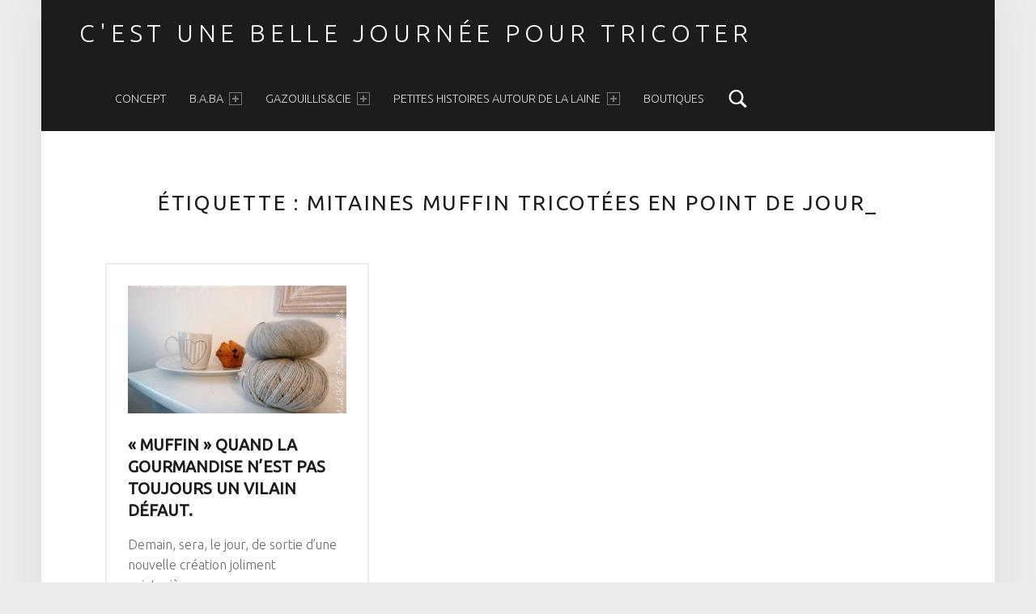

--- FILE ---
content_type: text/html; charset=UTF-8
request_url: https://blog.gazouillisetcie.fr/tag/mitaines-muffin-tricotees-en-point-de-jour_/
body_size: 7955
content:
<!DOCTYPE html>
<html class="no-js" lang="fr-FR">

<head>


<meta charset="UTF-8">
<meta name="viewport" content="width=device-width, initial-scale=1">
<link rel="profile" href="https://gmpg.org/xfn/11">
<title>Mitaines muffin tricotées en point de jour_ &#8211; C&#039;est une belle journée pour tricoter</title>
<meta name='robots' content='max-image-preview:large' />
	<style>img:is([sizes="auto" i], [sizes^="auto," i]) { contain-intrinsic-size: 3000px 1500px }</style>
	<link rel='dns-prefetch' href='//platform-api.sharethis.com' />
<link rel='dns-prefetch' href='//fonts.googleapis.com' />
<link rel="alternate" type="application/rss+xml" title="C&#039;est une belle journée pour tricoter &raquo; Flux" href="https://blog.gazouillisetcie.fr/feed/" />
<link rel="alternate" type="application/rss+xml" title="C&#039;est une belle journée pour tricoter &raquo; Flux des commentaires" href="https://blog.gazouillisetcie.fr/comments/feed/" />
<link rel="alternate" type="application/rss+xml" title="C&#039;est une belle journée pour tricoter &raquo; Flux de l’étiquette Mitaines muffin tricotées en point de jour_" href="https://blog.gazouillisetcie.fr/tag/mitaines-muffin-tricotees-en-point-de-jour_/feed/" />
<script>
window._wpemojiSettings = {"baseUrl":"https:\/\/s.w.org\/images\/core\/emoji\/15.0.3\/72x72\/","ext":".png","svgUrl":"https:\/\/s.w.org\/images\/core\/emoji\/15.0.3\/svg\/","svgExt":".svg","source":{"concatemoji":"https:\/\/blog.gazouillisetcie.fr\/wp-includes\/js\/wp-emoji-release.min.js?ver=a6556490591bcecffb5b3a10346c9359"}};
/*! This file is auto-generated */
!function(i,n){var o,s,e;function c(e){try{var t={supportTests:e,timestamp:(new Date).valueOf()};sessionStorage.setItem(o,JSON.stringify(t))}catch(e){}}function p(e,t,n){e.clearRect(0,0,e.canvas.width,e.canvas.height),e.fillText(t,0,0);var t=new Uint32Array(e.getImageData(0,0,e.canvas.width,e.canvas.height).data),r=(e.clearRect(0,0,e.canvas.width,e.canvas.height),e.fillText(n,0,0),new Uint32Array(e.getImageData(0,0,e.canvas.width,e.canvas.height).data));return t.every(function(e,t){return e===r[t]})}function u(e,t,n){switch(t){case"flag":return n(e,"\ud83c\udff3\ufe0f\u200d\u26a7\ufe0f","\ud83c\udff3\ufe0f\u200b\u26a7\ufe0f")?!1:!n(e,"\ud83c\uddfa\ud83c\uddf3","\ud83c\uddfa\u200b\ud83c\uddf3")&&!n(e,"\ud83c\udff4\udb40\udc67\udb40\udc62\udb40\udc65\udb40\udc6e\udb40\udc67\udb40\udc7f","\ud83c\udff4\u200b\udb40\udc67\u200b\udb40\udc62\u200b\udb40\udc65\u200b\udb40\udc6e\u200b\udb40\udc67\u200b\udb40\udc7f");case"emoji":return!n(e,"\ud83d\udc26\u200d\u2b1b","\ud83d\udc26\u200b\u2b1b")}return!1}function f(e,t,n){var r="undefined"!=typeof WorkerGlobalScope&&self instanceof WorkerGlobalScope?new OffscreenCanvas(300,150):i.createElement("canvas"),a=r.getContext("2d",{willReadFrequently:!0}),o=(a.textBaseline="top",a.font="600 32px Arial",{});return e.forEach(function(e){o[e]=t(a,e,n)}),o}function t(e){var t=i.createElement("script");t.src=e,t.defer=!0,i.head.appendChild(t)}"undefined"!=typeof Promise&&(o="wpEmojiSettingsSupports",s=["flag","emoji"],n.supports={everything:!0,everythingExceptFlag:!0},e=new Promise(function(e){i.addEventListener("DOMContentLoaded",e,{once:!0})}),new Promise(function(t){var n=function(){try{var e=JSON.parse(sessionStorage.getItem(o));if("object"==typeof e&&"number"==typeof e.timestamp&&(new Date).valueOf()<e.timestamp+604800&&"object"==typeof e.supportTests)return e.supportTests}catch(e){}return null}();if(!n){if("undefined"!=typeof Worker&&"undefined"!=typeof OffscreenCanvas&&"undefined"!=typeof URL&&URL.createObjectURL&&"undefined"!=typeof Blob)try{var e="postMessage("+f.toString()+"("+[JSON.stringify(s),u.toString(),p.toString()].join(",")+"));",r=new Blob([e],{type:"text/javascript"}),a=new Worker(URL.createObjectURL(r),{name:"wpTestEmojiSupports"});return void(a.onmessage=function(e){c(n=e.data),a.terminate(),t(n)})}catch(e){}c(n=f(s,u,p))}t(n)}).then(function(e){for(var t in e)n.supports[t]=e[t],n.supports.everything=n.supports.everything&&n.supports[t],"flag"!==t&&(n.supports.everythingExceptFlag=n.supports.everythingExceptFlag&&n.supports[t]);n.supports.everythingExceptFlag=n.supports.everythingExceptFlag&&!n.supports.flag,n.DOMReady=!1,n.readyCallback=function(){n.DOMReady=!0}}).then(function(){return e}).then(function(){var e;n.supports.everything||(n.readyCallback(),(e=n.source||{}).concatemoji?t(e.concatemoji):e.wpemoji&&e.twemoji&&(t(e.twemoji),t(e.wpemoji)))}))}((window,document),window._wpemojiSettings);
</script>
<style id='wp-emoji-styles-inline-css'>

	img.wp-smiley, img.emoji {
		display: inline !important;
		border: none !important;
		box-shadow: none !important;
		height: 1em !important;
		width: 1em !important;
		margin: 0 0.07em !important;
		vertical-align: -0.1em !important;
		background: none !important;
		padding: 0 !important;
	}
</style>
<link rel='stylesheet' id='wp-block-library-css' href='https://blog.gazouillisetcie.fr/wp-includes/css/dist/block-library/style.min.css?ver=a6556490591bcecffb5b3a10346c9359' media='all' />
<link rel='stylesheet' id='mediaelement-css' href='https://blog.gazouillisetcie.fr/wp-includes/js/mediaelement/mediaelementplayer-legacy.min.css?ver=4.2.17' media='all' />
<link rel='stylesheet' id='wp-mediaelement-css' href='https://blog.gazouillisetcie.fr/wp-includes/js/mediaelement/wp-mediaelement.min.css?ver=a6556490591bcecffb5b3a10346c9359' media='all' />
<style id='jetpack-sharing-buttons-style-inline-css'>
.jetpack-sharing-buttons__services-list{display:flex;flex-direction:row;flex-wrap:wrap;gap:0;list-style-type:none;margin:5px;padding:0}.jetpack-sharing-buttons__services-list.has-small-icon-size{font-size:12px}.jetpack-sharing-buttons__services-list.has-normal-icon-size{font-size:16px}.jetpack-sharing-buttons__services-list.has-large-icon-size{font-size:24px}.jetpack-sharing-buttons__services-list.has-huge-icon-size{font-size:36px}@media print{.jetpack-sharing-buttons__services-list{display:none!important}}.editor-styles-wrapper .wp-block-jetpack-sharing-buttons{gap:0;padding-inline-start:0}ul.jetpack-sharing-buttons__services-list.has-background{padding:1.25em 2.375em}
</style>
<style id='classic-theme-styles-inline-css'>
/*! This file is auto-generated */
.wp-block-button__link{color:#fff;background-color:#32373c;border-radius:9999px;box-shadow:none;text-decoration:none;padding:calc(.667em + 2px) calc(1.333em + 2px);font-size:1.125em}.wp-block-file__button{background:#32373c;color:#fff;text-decoration:none}
</style>
<style id='global-styles-inline-css'>
:root{--wp--preset--aspect-ratio--square: 1;--wp--preset--aspect-ratio--4-3: 4/3;--wp--preset--aspect-ratio--3-4: 3/4;--wp--preset--aspect-ratio--3-2: 3/2;--wp--preset--aspect-ratio--2-3: 2/3;--wp--preset--aspect-ratio--16-9: 16/9;--wp--preset--aspect-ratio--9-16: 9/16;--wp--preset--color--black: #000000;--wp--preset--color--cyan-bluish-gray: #abb8c3;--wp--preset--color--white: #ffffff;--wp--preset--color--pale-pink: #f78da7;--wp--preset--color--vivid-red: #cf2e2e;--wp--preset--color--luminous-vivid-orange: #ff6900;--wp--preset--color--luminous-vivid-amber: #fcb900;--wp--preset--color--light-green-cyan: #7bdcb5;--wp--preset--color--vivid-green-cyan: #00d084;--wp--preset--color--pale-cyan-blue: #8ed1fc;--wp--preset--color--vivid-cyan-blue: #0693e3;--wp--preset--color--vivid-purple: #9b51e0;--wp--preset--gradient--vivid-cyan-blue-to-vivid-purple: linear-gradient(135deg,rgba(6,147,227,1) 0%,rgb(155,81,224) 100%);--wp--preset--gradient--light-green-cyan-to-vivid-green-cyan: linear-gradient(135deg,rgb(122,220,180) 0%,rgb(0,208,130) 100%);--wp--preset--gradient--luminous-vivid-amber-to-luminous-vivid-orange: linear-gradient(135deg,rgba(252,185,0,1) 0%,rgba(255,105,0,1) 100%);--wp--preset--gradient--luminous-vivid-orange-to-vivid-red: linear-gradient(135deg,rgba(255,105,0,1) 0%,rgb(207,46,46) 100%);--wp--preset--gradient--very-light-gray-to-cyan-bluish-gray: linear-gradient(135deg,rgb(238,238,238) 0%,rgb(169,184,195) 100%);--wp--preset--gradient--cool-to-warm-spectrum: linear-gradient(135deg,rgb(74,234,220) 0%,rgb(151,120,209) 20%,rgb(207,42,186) 40%,rgb(238,44,130) 60%,rgb(251,105,98) 80%,rgb(254,248,76) 100%);--wp--preset--gradient--blush-light-purple: linear-gradient(135deg,rgb(255,206,236) 0%,rgb(152,150,240) 100%);--wp--preset--gradient--blush-bordeaux: linear-gradient(135deg,rgb(254,205,165) 0%,rgb(254,45,45) 50%,rgb(107,0,62) 100%);--wp--preset--gradient--luminous-dusk: linear-gradient(135deg,rgb(255,203,112) 0%,rgb(199,81,192) 50%,rgb(65,88,208) 100%);--wp--preset--gradient--pale-ocean: linear-gradient(135deg,rgb(255,245,203) 0%,rgb(182,227,212) 50%,rgb(51,167,181) 100%);--wp--preset--gradient--electric-grass: linear-gradient(135deg,rgb(202,248,128) 0%,rgb(113,206,126) 100%);--wp--preset--gradient--midnight: linear-gradient(135deg,rgb(2,3,129) 0%,rgb(40,116,252) 100%);--wp--preset--font-size--small: 13px;--wp--preset--font-size--medium: 20px;--wp--preset--font-size--large: 36px;--wp--preset--font-size--x-large: 42px;--wp--preset--spacing--20: 0.44rem;--wp--preset--spacing--30: 0.67rem;--wp--preset--spacing--40: 1rem;--wp--preset--spacing--50: 1.5rem;--wp--preset--spacing--60: 2.25rem;--wp--preset--spacing--70: 3.38rem;--wp--preset--spacing--80: 5.06rem;--wp--preset--shadow--natural: 6px 6px 9px rgba(0, 0, 0, 0.2);--wp--preset--shadow--deep: 12px 12px 50px rgba(0, 0, 0, 0.4);--wp--preset--shadow--sharp: 6px 6px 0px rgba(0, 0, 0, 0.2);--wp--preset--shadow--outlined: 6px 6px 0px -3px rgba(255, 255, 255, 1), 6px 6px rgba(0, 0, 0, 1);--wp--preset--shadow--crisp: 6px 6px 0px rgba(0, 0, 0, 1);}:where(.is-layout-flex){gap: 0.5em;}:where(.is-layout-grid){gap: 0.5em;}body .is-layout-flex{display: flex;}.is-layout-flex{flex-wrap: wrap;align-items: center;}.is-layout-flex > :is(*, div){margin: 0;}body .is-layout-grid{display: grid;}.is-layout-grid > :is(*, div){margin: 0;}:where(.wp-block-columns.is-layout-flex){gap: 2em;}:where(.wp-block-columns.is-layout-grid){gap: 2em;}:where(.wp-block-post-template.is-layout-flex){gap: 1.25em;}:where(.wp-block-post-template.is-layout-grid){gap: 1.25em;}.has-black-color{color: var(--wp--preset--color--black) !important;}.has-cyan-bluish-gray-color{color: var(--wp--preset--color--cyan-bluish-gray) !important;}.has-white-color{color: var(--wp--preset--color--white) !important;}.has-pale-pink-color{color: var(--wp--preset--color--pale-pink) !important;}.has-vivid-red-color{color: var(--wp--preset--color--vivid-red) !important;}.has-luminous-vivid-orange-color{color: var(--wp--preset--color--luminous-vivid-orange) !important;}.has-luminous-vivid-amber-color{color: var(--wp--preset--color--luminous-vivid-amber) !important;}.has-light-green-cyan-color{color: var(--wp--preset--color--light-green-cyan) !important;}.has-vivid-green-cyan-color{color: var(--wp--preset--color--vivid-green-cyan) !important;}.has-pale-cyan-blue-color{color: var(--wp--preset--color--pale-cyan-blue) !important;}.has-vivid-cyan-blue-color{color: var(--wp--preset--color--vivid-cyan-blue) !important;}.has-vivid-purple-color{color: var(--wp--preset--color--vivid-purple) !important;}.has-black-background-color{background-color: var(--wp--preset--color--black) !important;}.has-cyan-bluish-gray-background-color{background-color: var(--wp--preset--color--cyan-bluish-gray) !important;}.has-white-background-color{background-color: var(--wp--preset--color--white) !important;}.has-pale-pink-background-color{background-color: var(--wp--preset--color--pale-pink) !important;}.has-vivid-red-background-color{background-color: var(--wp--preset--color--vivid-red) !important;}.has-luminous-vivid-orange-background-color{background-color: var(--wp--preset--color--luminous-vivid-orange) !important;}.has-luminous-vivid-amber-background-color{background-color: var(--wp--preset--color--luminous-vivid-amber) !important;}.has-light-green-cyan-background-color{background-color: var(--wp--preset--color--light-green-cyan) !important;}.has-vivid-green-cyan-background-color{background-color: var(--wp--preset--color--vivid-green-cyan) !important;}.has-pale-cyan-blue-background-color{background-color: var(--wp--preset--color--pale-cyan-blue) !important;}.has-vivid-cyan-blue-background-color{background-color: var(--wp--preset--color--vivid-cyan-blue) !important;}.has-vivid-purple-background-color{background-color: var(--wp--preset--color--vivid-purple) !important;}.has-black-border-color{border-color: var(--wp--preset--color--black) !important;}.has-cyan-bluish-gray-border-color{border-color: var(--wp--preset--color--cyan-bluish-gray) !important;}.has-white-border-color{border-color: var(--wp--preset--color--white) !important;}.has-pale-pink-border-color{border-color: var(--wp--preset--color--pale-pink) !important;}.has-vivid-red-border-color{border-color: var(--wp--preset--color--vivid-red) !important;}.has-luminous-vivid-orange-border-color{border-color: var(--wp--preset--color--luminous-vivid-orange) !important;}.has-luminous-vivid-amber-border-color{border-color: var(--wp--preset--color--luminous-vivid-amber) !important;}.has-light-green-cyan-border-color{border-color: var(--wp--preset--color--light-green-cyan) !important;}.has-vivid-green-cyan-border-color{border-color: var(--wp--preset--color--vivid-green-cyan) !important;}.has-pale-cyan-blue-border-color{border-color: var(--wp--preset--color--pale-cyan-blue) !important;}.has-vivid-cyan-blue-border-color{border-color: var(--wp--preset--color--vivid-cyan-blue) !important;}.has-vivid-purple-border-color{border-color: var(--wp--preset--color--vivid-purple) !important;}.has-vivid-cyan-blue-to-vivid-purple-gradient-background{background: var(--wp--preset--gradient--vivid-cyan-blue-to-vivid-purple) !important;}.has-light-green-cyan-to-vivid-green-cyan-gradient-background{background: var(--wp--preset--gradient--light-green-cyan-to-vivid-green-cyan) !important;}.has-luminous-vivid-amber-to-luminous-vivid-orange-gradient-background{background: var(--wp--preset--gradient--luminous-vivid-amber-to-luminous-vivid-orange) !important;}.has-luminous-vivid-orange-to-vivid-red-gradient-background{background: var(--wp--preset--gradient--luminous-vivid-orange-to-vivid-red) !important;}.has-very-light-gray-to-cyan-bluish-gray-gradient-background{background: var(--wp--preset--gradient--very-light-gray-to-cyan-bluish-gray) !important;}.has-cool-to-warm-spectrum-gradient-background{background: var(--wp--preset--gradient--cool-to-warm-spectrum) !important;}.has-blush-light-purple-gradient-background{background: var(--wp--preset--gradient--blush-light-purple) !important;}.has-blush-bordeaux-gradient-background{background: var(--wp--preset--gradient--blush-bordeaux) !important;}.has-luminous-dusk-gradient-background{background: var(--wp--preset--gradient--luminous-dusk) !important;}.has-pale-ocean-gradient-background{background: var(--wp--preset--gradient--pale-ocean) !important;}.has-electric-grass-gradient-background{background: var(--wp--preset--gradient--electric-grass) !important;}.has-midnight-gradient-background{background: var(--wp--preset--gradient--midnight) !important;}.has-small-font-size{font-size: var(--wp--preset--font-size--small) !important;}.has-medium-font-size{font-size: var(--wp--preset--font-size--medium) !important;}.has-large-font-size{font-size: var(--wp--preset--font-size--large) !important;}.has-x-large-font-size{font-size: var(--wp--preset--font-size--x-large) !important;}
:where(.wp-block-post-template.is-layout-flex){gap: 1.25em;}:where(.wp-block-post-template.is-layout-grid){gap: 1.25em;}
:where(.wp-block-columns.is-layout-flex){gap: 2em;}:where(.wp-block-columns.is-layout-grid){gap: 2em;}
:root :where(.wp-block-pullquote){font-size: 1.5em;line-height: 1.6;}
</style>
<link rel='stylesheet' id='nova-font-css' href='https://blog.gazouillisetcie.fr/wp-content/plugins/jetpack/modules/custom-post-types/css/nova-font.css?ver=14.2.1' media='all' />
<link rel='stylesheet' id='wm-google-fonts-css' href='https://fonts.googleapis.com/css?family=Ubuntu%3A400%2C300&#038;subset&#038;ver=3.0.0' media='all' />
<link rel='stylesheet' id='genericons-neue-css' href='https://blog.gazouillisetcie.fr/wp-content/themes/auberge/assets/fonts/genericons-neue/genericons-neue.css?ver=3.0.0' media='all' />
<link rel='stylesheet' id='wm-main-css' href='https://blog.gazouillisetcie.fr/wp-content/themes/auberge/assets/css/main.css?ver=3.0.0' media='all' />
<link rel='stylesheet' id='wm-custom-css' href='https://blog.gazouillisetcie.fr/wp-content/themes/auberge/assets/css/custom.css?ver=3.0.0' media='all' />
<link rel='stylesheet' id='wm-stylesheet-css' href='https://blog.gazouillisetcie.fr/wp-content/themes/auberge/style.css?ver=3.0.0' media='all' />
<script src="https://blog.gazouillisetcie.fr/wp-content/themes/auberge/library/js/vendor/css-vars-ponyfill/css-vars-ponyfill.min.js?ver=v2.4.7" id="css-vars-ponyfill-js"></script>
<script id="css-vars-ponyfill-js-after">
window.onload = function() {
	cssVars( {
		onlyVars: true,
		exclude: 'link:not([href^="https://blog.gazouillisetcie.fr/wp-content/themes"])'
	} );
};
</script>
<script src="//platform-api.sharethis.com/js/sharethis.js#source=googleanalytics-wordpress#product=ga" id="googleanalytics-platform-sharethis-js"></script>
<script src="https://blog.gazouillisetcie.fr/wp-includes/js/jquery/jquery.min.js?ver=3.7.1" id="jquery-core-js"></script>
<script src="https://blog.gazouillisetcie.fr/wp-includes/js/jquery/jquery-migrate.min.js?ver=3.4.1" id="jquery-migrate-js"></script>
<link rel="https://api.w.org/" href="https://blog.gazouillisetcie.fr/wp-json/" /><link rel="alternate" title="JSON" type="application/json" href="https://blog.gazouillisetcie.fr/wp-json/wp/v2/tags/4981" /><script>
(function() {
	(function (i, s, o, g, r, a, m) {
		i['GoogleAnalyticsObject'] = r;
		i[r] = i[r] || function () {
				(i[r].q = i[r].q || []).push(arguments)
			}, i[r].l = 1 * new Date();
		a = s.createElement(o),
			m = s.getElementsByTagName(o)[0];
		a.async = 1;
		a.src = g;
		m.parentNode.insertBefore(a, m)
	})(window, document, 'script', 'https://google-analytics.com/analytics.js', 'ga');

	ga('create', 'UA-58420085-1', 'auto');
			ga('send', 'pageview');
	})();
</script>
<link rel="icon" href="https://blog.gazouillisetcie.fr/wp-content/uploads/2017/01/favicon-2.png" sizes="32x32" />
<link rel="icon" href="https://blog.gazouillisetcie.fr/wp-content/uploads/2017/01/favicon-2.png" sizes="192x192" />
<link rel="apple-touch-icon" href="https://blog.gazouillisetcie.fr/wp-content/uploads/2017/01/favicon-2.png" />
<meta name="msapplication-TileImage" content="https://blog.gazouillisetcie.fr/wp-content/uploads/2017/01/favicon-2.png" />

</head>


<body data-rsssl=1 id="top" class="archive is-posts-list not-front-page tag tag-4981 tag-mitaines-muffin-tricotees-en-point-de-jour_" itemscope itemtype="https://schema.org/WebPage">

<div id="page" class="hfeed site">


<header id="masthead" class="site-header"  itemscope itemtype="https://schema.org/WPHeader"><div class="site-header-inner">


<div class="site-branding">

	
	<div class="site-branding-text">
					<p class="site-title">
				<a href="https://blog.gazouillisetcie.fr/" class="site-title-text" rel="home">C&#039;est une belle journée pour tricoter</a>
			</p>
				</div>

</div>

<nav id="site-navigation" class="main-navigation" aria-labelledby="site-navigation-label" itemscope itemtype="https://schema.org/SiteNavigationElement">

	<h2 class="screen-reader-text" id="site-navigation-label">Primary Menu</h2>

	
	<div id="main-navigation-inner" class="main-navigation-inner">

		<div class="nav-menu"><ul><li id="menu-item-153" class="menu-item menu-item-type-post_type menu-item-object-page menu-item-153"><a href="https://blog.gazouillisetcie.fr/concept/">Concept</a></li>
<li id="menu-item-45" class="menu-item menu-item-type-taxonomy menu-item-object-category menu-item-has-children menu-item-45"><a href="https://blog.gazouillisetcie.fr/category/b-a-ba-du-tricot/">B.A.BA <span class="expander" aria-hidden="true"></span></a>
<ul class="sub-menu">
	<li id="menu-item-19261" class="menu-item menu-item-type-taxonomy menu-item-object-category menu-item-19261"><a href="https://blog.gazouillisetcie.fr/category/b-a-ba-du-tricot/a-savoir/">Å savoir</a></li>
	<li id="menu-item-19262" class="menu-item menu-item-type-taxonomy menu-item-object-category menu-item-19262"><a href="https://blog.gazouillisetcie.fr/category/b-a-ba-du-tricot/techniques-et-points-de-tricot/">Techniques et points de tricot</a></li>
	<li id="menu-item-19263" class="menu-item menu-item-type-taxonomy menu-item-object-category menu-item-19263"><a href="https://blog.gazouillisetcie.fr/category/b-a-ba-du-tricot/trucs-et-astuces/">Trucs et astuces</a></li>
	<li id="menu-item-21306" class="menu-item menu-item-type-taxonomy menu-item-object-category menu-item-21306"><a href="https://blog.gazouillisetcie.fr/category/b-a-ba-du-tricot/le-point-du-mardi/">Le point du mardi<span class="menu-item-description">Chaque mardi, retrouvez un point de tricot détaillé et mis à l’honneur</span></a></li>
</ul>
</li>
<li id="menu-item-16137" class="menu-item menu-item-type-taxonomy menu-item-object-category menu-item-has-children menu-item-16137"><a href="https://blog.gazouillisetcie.fr/category/gazouilliscie/">Gazouillis&#038;cie <span class="expander" aria-hidden="true"></span></a>
<ul class="sub-menu">
	<li id="menu-item-17971" class="menu-item menu-item-type-taxonomy menu-item-object-category menu-item-17971"><a href="https://blog.gazouillisetcie.fr/category/gazouilliscie/actus-collections-news-gc/">Actus-Collections-News G&#038;C</a></li>
	<li id="menu-item-16154" class="menu-item menu-item-type-taxonomy menu-item-object-category menu-item-16154"><a href="https://blog.gazouillisetcie.fr/category/gazouilliscie/faites-le-vous-meme-gc/">Faites-le vous même G&#038;C</a></li>
	<li id="menu-item-16144" class="menu-item menu-item-type-taxonomy menu-item-object-category menu-item-16144"><a href="https://blog.gazouillisetcie.fr/category/gazouilliscie/concours-defis-tricot-g-c/">Concours-Défis Tricot G&#038;C</a></li>
	<li id="menu-item-17973" class="menu-item menu-item-type-taxonomy menu-item-object-category menu-item-17973"><a href="https://blog.gazouillisetcie.fr/category/gazouilliscie/entre-nous-gazouilliscie/">Entre-Nous G&amp;C</a></li>
	<li id="menu-item-16153" class="menu-item menu-item-type-post_type menu-item-object-page menu-item-16153"><a href="https://blog.gazouillisetcie.fr/librairie-gazouillis-et-compagnie/">Librairie Gazouillis et Compagnie – pascale champain</a></li>
</ul>
</li>
<li id="menu-item-129" class="menu-item menu-item-type-taxonomy menu-item-object-category menu-item-has-children menu-item-129"><a href="https://blog.gazouillisetcie.fr/category/petites-histoires-autour-de-la-laine/">Petites Histoires autour de la laine <span class="expander" aria-hidden="true"></span></a>
<ul class="sub-menu">
	<li id="menu-item-18246" class="menu-item menu-item-type-taxonomy menu-item-object-category menu-item-18246"><a href="https://blog.gazouillisetcie.fr/category/petites-histoires-autour-de-la-laine/le-tricot-au-travers-des-siecles/">Le tricot au travers des siècles</a></li>
	<li id="menu-item-18244" class="menu-item menu-item-type-taxonomy menu-item-object-category menu-item-18244"><a href="https://blog.gazouillisetcie.fr/category/petites-histoires-autour-de-la-laine/autour-de-la-laine/">Autour de la laine</a></li>
	<li id="menu-item-18243" class="menu-item menu-item-type-taxonomy menu-item-object-category menu-item-18243"><a href="https://blog.gazouillisetcie.fr/category/petites-histoires-autour-de-la-laine/actions-solidaires/">Actions Solidaires</a></li>
	<li id="menu-item-18247" class="menu-item menu-item-type-taxonomy menu-item-object-category menu-item-18247"><a href="https://blog.gazouillisetcie.fr/category/petites-histoires-autour-de-la-laine/tricotherapie/">Tricothérapie</a></li>
	<li id="menu-item-18245" class="menu-item menu-item-type-taxonomy menu-item-object-category menu-item-18245"><a href="https://blog.gazouillisetcie.fr/category/petites-histoires-autour-de-la-laine/interview-guest-star/">Interview Guest Star</a></li>
</ul>
</li>
<li id="menu-item-18256" class="menu-item menu-item-type-post_type menu-item-object-page menu-item-18256"><a href="https://blog.gazouillisetcie.fr/boutiques/">Boutiques</a></li>
</ul></div>
		
<div id="nav-search-form" class="nav-search-form">

	<a href="#" id="search-toggle" class="search-toggle">
		<span class="screen-reader-text">
			Search		</span>
	</a>

	<form role="search" method="get" class="search-form" action="https://blog.gazouillisetcie.fr/">
				<label>
					<span class="screen-reader-text">Rechercher :</span>
					<input type="search" class="search-field" placeholder="Rechercher…" value="" name="s" />
				</label>
				<input type="submit" class="search-submit" value="Rechercher" />
			</form>
</div>

	</div>

	<button id="menu-toggle" class="menu-toggle" aria-controls="site-navigation" aria-expanded="false">Menu</button>

</nav>


</div></header>



<div id="content" class="site-content">
	<div id="primary" class="content-area">
		<main id="main" class="site-main clearfix"  itemprop="mainContentOfPage">


	<section class="archives-listing content-container">

		
		<header class="page-header">
			<h1 class="page-title">Étiquette : <span>Mitaines muffin tricotées en point de jour_</span></h1>		</header>

		
		
	<div id="posts" class="posts posts-list clearfix" itemscope itemtype="https://schema.org/ItemList">

		

<article id="post-21815" class="post-21815 post type-post status-publish format-standard has-post-thumbnail hentry category-actus-collections-news-gc tag-bonnet-et-snood-muffin-creation-hiver-2022-2023 tag-fiche-tricot-veste-femme-printemps-2023-get-cie-pour-wkf__ tag-fiche-tricot-veste-femme_-mohair-luxe-et-baby-alpaga-de-lang-yarns_-g-et-c-pour-wkf-__ tag-gros-plan-sur-le-point-de-jour-faussement-torsade-jpg-__ tag-head-band-et-snood-tricotes-main_muffin-gazouillis-et-cie__ tag-mitaines-muffin-tricotees-en-point-de-jour_ tag-mohair-luxe-et-baby-alpaga-de-lang-yarns-creation-gazouillis-et-cie-pour-wool-kit-factory__ tag-muffin tag-muffin-veste-tricotee-main-creation-gazouillis-et-cie-2023 tag-premiere-creation-2023 tag-tricoter-une-veste-printaniere-en-mohair-soie-et-baby-alpaga tag-tricoter-une-veste-printaniere_mohair-soie-baby-alpaga__ tag-veste-tricotee-main-en-mohair-luxe-et-baby-alpaca-de-lang-yarns-__ entry" itemscope itemprop="itemListElement" itemtype="https://schema.org/BlogPosting">

	<meta itemscope itemprop="mainEntityOfPage" itemType="https://schema.org/WebPage" /><div class="entry-media"><figure class="post-thumbnail" itemprop="image" itemscope itemtype="https://schema.org/ImageObject"><a href="https://blog.gazouillisetcie.fr/2023/03/06/muffin-quand-la-gourmandise-nest-pas-toujours-un-vilain-defaut/"><img width="480" height="280" src="https://blog.gazouillisetcie.fr/wp-content/uploads/2023/03/Muffin-première-création-2023--480x280.jpg" class="attachment-thumbnail size-thumbnail wp-post-image" alt="" decoding="async" fetchpriority="high" /><meta itemprop="url" content="https://blog.gazouillisetcie.fr/wp-content/uploads/2023/03/Muffin-première-création-2023--480x280.jpg" /><meta itemprop="width" content="true" /><meta itemprop="height" content="true" /></a></figure></div><header class="entry-header"><h2 class="entry-title" itemprop="headline"><a href="https://blog.gazouillisetcie.fr/2023/03/06/muffin-quand-la-gourmandise-nest-pas-toujours-un-vilain-defaut/" rel="bookmark">« Muffin » quand la gourmandise n’est pas toujours un vilain défaut.</a></h2></header>
	<div class="entry-content" itemprop="description">

		
		<p><span id="p1">Demain, sera, le jour, de sortie d’une nouvelle création joliment printanière, que vous pourrez retrouver en commande, en kit ou en fiche sur notre <span id="26" class="s-rg">e-boutique</span>.</span><span id="p2"></span></p>
<p><span id="p3">Une création gourmande signée Gazouillis et <span id="48" class="s-rg">Cie</span> pour <span id="49" class="s-rg">Wool</span> Kit <span id="50" class="s-rg">Factory</span>.</span></p>
<div class="link-more"><a href="https://blog.gazouillisetcie.fr/2023/03/06/muffin-quand-la-gourmandise-nest-pas-toujours-un-vilain-defaut/" class="more-link">Continue reading<span class="screen-reader-text"> &ldquo;« Muffin » quand la gourmandise n’est pas toujours un vilain défaut.&rdquo;</span>&hellip;</a></div>

		
	</div>

	<footer class="entry-meta"><span class="entry-date entry-meta-element"><span class="entry-meta-description">Posted on: </span><a href="https://blog.gazouillisetcie.fr/2023/03/06/muffin-quand-la-gourmandise-nest-pas-toujours-un-vilain-defaut/" rel="bookmark"><time datetime="2023-03-06T16:10:40+01:00" class="published" title="6 mars 2023 | 16 h 10 min" itemprop="datePublished">6 Mar 2023</time></a><meta itemprop="dateModified" content="2025-07-25T16:43:03+01:00" /></span> <span class="byline author vcard entry-meta-element" itemprop="author" itemscope itemtype="https://schema.org/Person"><span class="entry-meta-description">Written by: </span><a href="https://blog.gazouillisetcie.fr/author/pascale/" class="url fn n" rel="author" itemprop="name">Pascale G&#38;-BdC-WKF</a></span> <span class="comments-link entry-meta-element"><span class="entry-meta-description">Comments: </span><a href="https://blog.gazouillisetcie.fr/2023/03/06/muffin-quand-la-gourmandise-nest-pas-toujours-un-vilain-defaut/#respond" title="Comments: 0"><span class="comments-title">Comments: </span><span class="comments-count">0</span></a></span> </footer>
</article>


	</div>

	
	</section>

	

		</main><!-- /#main -->
	</div><!-- /#primary -->
</div><!-- /#content -->



<footer id="colophon" class="site-footer" itemscope itemtype="https://schema.org/WPFooter">


<div class="site-footer-area footer-area-site-info">
	<div class="site-info-container">

		<div class="site-info" role="contentinfo">
			
				&copy; 2026 <a href="https://blog.gazouillisetcie.fr/">C&#039;est une belle journée pour tricoter</a>
				<span class="sep"> | </span>
				Using <a rel="nofollow" href="https://www.webmandesign.eu/portfolio/auberge-wordpress-theme/"><strong>Auberge</strong></a> <a rel="nofollow" href="https://wordpress.org/">WordPress</a> theme.				<span class="sep"> | </span>
				<a href="#top" id="back-to-top" class="back-to-top">Back to top &uarr;</a>

					</div>

		
	</div>
</div>


</footer>


</div><!-- /#page -->

<script src="https://blog.gazouillisetcie.fr/wp-includes/js/imagesloaded.min.js?ver=5.0.0" id="imagesloaded-js"></script>
<script src="https://blog.gazouillisetcie.fr/wp-includes/js/masonry.min.js?ver=4.2.2" id="masonry-js"></script>
<script src="https://blog.gazouillisetcie.fr/wp-includes/js/jquery/jquery.masonry.min.js?ver=3.1.2b" id="jquery-masonry-js"></script>
<script src="https://blog.gazouillisetcie.fr/wp-content/themes/auberge/assets/js/scripts-navigation.js?ver=3.0.0" id="wm-scripts-navigation-js"></script>
<script id="wm-scripts-global-js-extra">
var $scriptsInline = {"text_menu_group_nav":"\u2191 Menu sections"};
</script>
<script src="https://blog.gazouillisetcie.fr/wp-content/themes/auberge/assets/js/scripts-global.js?ver=3.0.0" id="wm-scripts-global-js"></script>

</body>

</html>


--- FILE ---
content_type: text/css
request_url: https://blog.gazouillisetcie.fr/wp-content/plugins/jetpack/modules/custom-post-types/css/nova-font.css?ver=14.2.1
body_size: 2154
content:
@font-face {
	font-family: 'nova-font';
	src: url('../fonts/nova.eot');
}
@font-face {
	font-family: 'nova-font';
	src: url([data-uri]) format('truetype'),
		 url([data-uri]) format('woff');
	font-weight: normal;
	font-style: normal;
}

#menu-posts-nova_menu_item:before,
#dashboard_right_now .nova-menu-count a:before,
#dashboard_right_now .nova-menu-count span:before {
	font-family: 'nova-font';
	speak: none;
	font-style: normal;
	font-weight: normal;
	font-variant: normal;
	text-transform: none;
	line-height: 1;

	/* Better Font Rendering =========== */
	-webkit-font-smoothing: antialiased;
	-moz-osx-font-smoothing: grayscale;
}
#dashboard_right_now .nova-menu-count a:before, #dashboard_right_now .nova-menu-count span:before {
	content: '\e603';
}

--- FILE ---
content_type: text/plain
request_url: https://www.google-analytics.com/j/collect?v=1&_v=j102&a=1099827322&t=pageview&_s=1&dl=https%3A%2F%2Fblog.gazouillisetcie.fr%2Ftag%2Fmitaines-muffin-tricotees-en-point-de-jour_%2F&ul=en-us%40posix&dt=Mitaines%20muffin%20tricot%C3%A9es%20en%20point%20de%20jour_%20%E2%80%93%20C%27est%20une%20belle%20journ%C3%A9e%20pour%20tricoter&sr=1280x720&vp=1280x720&_u=IEBAAEABAAAAACAAI~&jid=2123227785&gjid=1086143487&cid=256588446.1768777337&tid=UA-58420085-1&_gid=1942679262.1768777337&_r=1&_slc=1&z=289247173
body_size: -288
content:
2,cG-FV8HC6Q2ZM